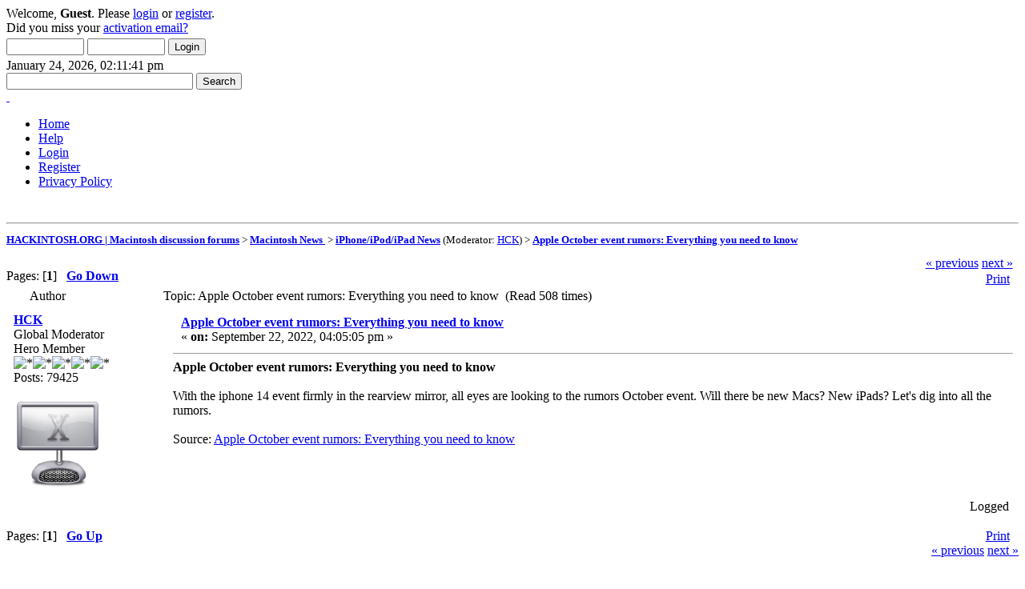

--- FILE ---
content_type: text/html; charset=UTF-8
request_url: https://hackintosh.org/index.php?topic=208860.0
body_size: 20966
content:
<!DOCTYPE html PUBLIC "-//W3C//DTD XHTML 1.0 Transitional//EN" "http://www.w3.org/TR/xhtml1/DTD/xhtml1-transitional.dtd">
<html xmlns="http://www.w3.org/1999/xhtml"><head>
	<meta http-equiv="Content-Type" content="text/html; charset=UTF-8" />
	<meta name="description" content="Hackintosh.org is apple macintosh discussion forums." />
	<meta name="robots" content="nocache,noarchive">
	<meta name="keywords" content="Hackintosh, Macintosh, Apple,  iPhone, ipod, ipad, itunes, OS X, MacOS" />
	<link rel="shortcut icon" href="favicon.ico" type="image/x-icon" />
	<link rel="icon" href="favicon.ico" type="image/x-icon" />
	<script language="JavaScript" type="text/javascript" src="https://hackintosh.org/Themes/default/script.js?fin11"></script>
	<script language="JavaScript" type="text/javascript"><!-- // --><![CDATA[
		var smf_theme_url = "https://hackintosh.org/Themes/outline_119";
		var smf_images_url = "https://hackintosh.org/Themes/outline_119/images";
		var smf_scripturl = "https://hackintosh.org/index.php?PHPSESSID=9d4b60597d2fb62644c3f7da69cbcd38&amp;";
		var smf_iso_case_folding = false;
		var smf_charset = "UTF-8";
	// ]]></script>

	<title>Apple October event rumors: Everything you need to know</title>
	<link rel="stylesheet" type="text/css" href="https://hackintosh.org/Themes/outline_119/style.css?fin11" />
	<link rel="stylesheet" type="text/css" href="https://hackintosh.org/Themes/default/print.css?fin11" media="print" />
	<link rel="help" href="https://hackintosh.org/index.php?PHPSESSID=9d4b60597d2fb62644c3f7da69cbcd38&amp;action=help" target="_blank" />
	<link rel="search" href="https://hackintosh.org/index.php?PHPSESSID=9d4b60597d2fb62644c3f7da69cbcd38&amp;action=search" />
	<link rel="contents" href="https://hackintosh.org/index.php?PHPSESSID=9d4b60597d2fb62644c3f7da69cbcd38&amp;" />
	<link rel="alternate" type="application/rss+xml" title="HACKINTOSH.ORG | Macintosh discussion forums - RSS" href="https://hackintosh.org/index.php?PHPSESSID=9d4b60597d2fb62644c3f7da69cbcd38&amp;type=rss;action=.xml" />
	<link rel="prev" href="https://hackintosh.org/index.php?PHPSESSID=9d4b60597d2fb62644c3f7da69cbcd38&amp;topic=208860.0;prev_next=prev" />
	<link rel="next" href="https://hackintosh.org/index.php?PHPSESSID=9d4b60597d2fb62644c3f7da69cbcd38&amp;topic=208860.0;prev_next=next" />
	<link rel="index" href="https://hackintosh.org/index.php?PHPSESSID=9d4b60597d2fb62644c3f7da69cbcd38&amp;board=66.0" /><meta http-equiv="X-UA-Compatible" content="IE=EmulateIE7" />

	<script language="JavaScript" type="text/javascript"><!-- // --><![CDATA[
		var current_header = false;

		function shrinkHeader(mode)
		{
			document.cookie = "upshrink=" + (mode ? 1 : 0);
			document.getElementById("upshrink").src = smf_images_url + (mode ? "/upshrink2.gif" : "/upshrink.gif");

			document.getElementById("upshrinkHeader").style.display = mode ? "none" : "";
			document.getElementById("upshrinkHeader2").style.display = mode ? "none" : "";

			current_header = mode;
		}
	// ]]></script>
		<script language="JavaScript" type="text/javascript"><!-- // --><![CDATA[
			var current_header_ic = false;

			function shrinkHeaderIC(mode)
			{
				document.cookie = "upshrinkIC=" + (mode ? 1 : 0);
				document.getElementById("upshrink_ic").src = smf_images_url + (mode ? "/expand.gif" : "/collapse.gif");

				document.getElementById("upshrinkHeaderIC").style.display = mode ? "none" : "";

				current_header_ic = mode;
			}
		// ]]></script>
</head>
<body>
<div id="bodybg">
	<div id="wrapper">
		<div id="shad-l">
			<div id="shad-r">
				<div id="header">
					<div id="head-l">
						<div id="head-r">
							<div id="userarea">
									Welcome, <b>Guest</b>. Please <a href="https://hackintosh.org/index.php?PHPSESSID=9d4b60597d2fb62644c3f7da69cbcd38&amp;action=login">login</a> or <a href="https://hackintosh.org/index.php?PHPSESSID=9d4b60597d2fb62644c3f7da69cbcd38&amp;action=register">register</a>.<br />Did you miss your <a href="https://hackintosh.org/index.php?PHPSESSID=9d4b60597d2fb62644c3f7da69cbcd38&amp;action=activate">activation email?</a>
									<script language="JavaScript" type="text/javascript" src="https://hackintosh.org/Themes/default/sha1.js"></script>
									<form action="https://hackintosh.org/index.php?PHPSESSID=9d4b60597d2fb62644c3f7da69cbcd38&amp;action=login2" method="post" accept-charset="UTF-8" style="margin: 4px 0;" onsubmit="hashLoginPassword(this, '5640c9ee6521499b7e98b4797e2067b3');">
										<input type="text" name="user" size="10" />
										<input type="password" name="passwrd" size="10" />
										<input type="submit" value="Login" />
										<input type="hidden" name="hash_passwrd" value="" />
									</form>January 24, 2026, 02:11:41 pm<br />
							</div>
							<div id="searcharea">
								
<form action="http://www.google.com/cse" id="cse-search-box" target="_blank">
  <div>
    <input type="hidden" name="cx" value="partner-pub-0827026436880683:hzgmiv8767r" />
    <input type="hidden" name="ie" value="ISO-8859-1" />
    <input type="text" name="q" size="27" />
    <input type="submit" name="sa" value="Search" />
  </div>
</form>
<script type="text/javascript" src="http://www.google.com/cse/brand?form=cse-search-box&amp;lang=en"></script>
						</div>
							<a href="https://hackintosh.org/index.php?PHPSESSID=9d4b60597d2fb62644c3f7da69cbcd38&amp;" title=""><span id="logo">&nbsp;</span></a>
						</div>
					</div>
				</div>
				<div id="toolbar">
					
		<div id="topmenu">
			<ul><li><a class="current" href="https://hackintosh.org/index.php?PHPSESSID=9d4b60597d2fb62644c3f7da69cbcd38&amp;"><span>Home</span></a></li><li><a href="https://hackintosh.org/index.php?PHPSESSID=9d4b60597d2fb62644c3f7da69cbcd38&amp;action=help"><span>Help</span></a></li><li><a  href="https://hackintosh.org/index.php?PHPSESSID=9d4b60597d2fb62644c3f7da69cbcd38&amp;action=login"><span>Login</span></a></li><li><a  href="https://hackintosh.org/index.php?PHPSESSID=9d4b60597d2fb62644c3f7da69cbcd38&amp;action=register"><span>Register</span></a></li><li><a href="http://hackintosh.org/site/privacy.html"><span>Privacy Policy</span></a></li>
			</ul>
		</div>
				</div>
				<div id="bodyarea"><br><center><script type="text/javascript"><!--
google_ad_client = "pub-0827026436880683";
/* 728x90, &#20316;&#25104;&#28168;&#12415; 10/04/08 */
google_ad_slot = "8843735615";
google_ad_width = 728;
google_ad_height = 90;
//-->
</script>
<script type="text/javascript"
src="http://pagead2.googlesyndication.com/pagead/show_ads.js">
</script></center><hr><script type="text/javascript"><!--
google_ad_client = "pub-0827026436880683";
/* 728x15, &#20316;&#25104;&#28168;&#12415; 10/04/09 */
google_ad_slot = "6881805840";
google_ad_width = 728;
google_ad_height = 15;
//-->
</script>
<script type="text/javascript"
src="http://pagead2.googlesyndication.com/pagead/show_ads.js">
</script>
<a name="top"></a>
<a name="msg209608"></a>
<div><div class="nav" style="font-size: smaller; margin-bottom: 2ex; margin-top: 2ex;"><b><a href="https://hackintosh.org/index.php?PHPSESSID=9d4b60597d2fb62644c3f7da69cbcd38&amp;" class="nav">HACKINTOSH.ORG | Macintosh discussion forums</a></b>&nbsp;>&nbsp;<b><a href="https://hackintosh.org/index.php?PHPSESSID=9d4b60597d2fb62644c3f7da69cbcd38&amp;#7" class="nav">Macintosh News </a></b>&nbsp;>&nbsp;<b><a href="https://hackintosh.org/index.php?PHPSESSID=9d4b60597d2fb62644c3f7da69cbcd38&amp;board=66.0" class="nav">iPhone/iPod/iPad News</a></b> (Moderator: <a href="https://hackintosh.org/index.php?PHPSESSID=9d4b60597d2fb62644c3f7da69cbcd38&amp;action=profile;u=11107" title="Board Moderator">HCK</a>)&nbsp;>&nbsp;<b><a href="https://hackintosh.org/index.php?PHPSESSID=9d4b60597d2fb62644c3f7da69cbcd38&amp;topic=208860.0" class="nav">Apple October event rumors: Everything you need to know</a></b></div></div>
<table width="100%" cellpadding="0" cellspacing="0" border="0">
	<tr>
		<td class="middletext" valign="bottom" style="padding-bottom: 4px;">Pages: [<b>1</b>]   &nbsp;&nbsp;<a href="#lastPost"><b>Go Down</b></a></td>
		<td align="right" style="padding-right: 1ex;">
			<div class="nav" style="margin-bottom: 2px;"> <a href="https://hackintosh.org/index.php?PHPSESSID=9d4b60597d2fb62644c3f7da69cbcd38&amp;topic=208860.0;prev_next=prev#new">&laquo; previous</a> <a href="https://hackintosh.org/index.php?PHPSESSID=9d4b60597d2fb62644c3f7da69cbcd38&amp;topic=208860.0;prev_next=next#new">next &raquo;</a></div>
			<table cellpadding="0" cellspacing="0">
				<tr>
					
		<td class="mirrortab_first">&nbsp;</td>
		<td class="mirrortab_back"><a href="https://hackintosh.org/index.php?PHPSESSID=9d4b60597d2fb62644c3f7da69cbcd38&amp;action=printpage;topic=208860.0" target="_blank">Print</a></td>
		<td class="mirrortab_last">&nbsp;</td>
				</tr>
			</table>
		</td>
	</tr>
</table>
<table width="100%" cellpadding="3" cellspacing="0" border="0" class="tborder" style="border-bottom: 0;">
		<tr class="catbg3">
				<td valign="middle" width="2%" style="padding-left: 6px;">
						<img src="https://hackintosh.org/Themes/outline_119/images/topic/normal_post.gif" align="bottom" alt="" />
				</td>
				<td width="13%"> Author</td>
				<td valign="middle" width="85%" style="padding-left: 6px;" id="top_subject">
						Topic: Apple October event rumors: Everything you need to know &nbsp;(Read 508 times)
				</td>
		</tr>
</table>
<form action="https://hackintosh.org/index.php?PHPSESSID=9d4b60597d2fb62644c3f7da69cbcd38&amp;action=quickmod2;topic=208860.0" method="post" accept-charset="UTF-8" name="quickModForm" id="quickModForm" style="margin: 0;" onsubmit="return in_edit_mode == 1 ? modify_save('5640c9ee6521499b7e98b4797e2067b3') : confirm('Are you sure you want to do this?');">
<table cellpadding="0" cellspacing="0" border="0" width="100%" class="bordercolor">
	<tr><td style="padding: 1px 1px 0 1px;">
		<table width="100%" cellpadding="3" cellspacing="0" border="0">
			<tr><td class="windowbg">
				<table width="100%" cellpadding="5" cellspacing="0" style="table-layout: fixed;">
					<tr>
						<td valign="top" width="16%" rowspan="2" style="overflow: hidden;">
							<b><a href="https://hackintosh.org/index.php?PHPSESSID=9d4b60597d2fb62644c3f7da69cbcd38&amp;action=profile;u=11107" title="View the profile of HCK">HCK</a></b>
							<div class="smalltext">
								Global Moderator<br />
								Hero Member<br />
								<img src="https://hackintosh.org/Themes/outline_119/images/starmod.gif" alt="*" border="0" /><img src="https://hackintosh.org/Themes/outline_119/images/starmod.gif" alt="*" border="0" /><img src="https://hackintosh.org/Themes/outline_119/images/starmod.gif" alt="*" border="0" /><img src="https://hackintosh.org/Themes/outline_119/images/starmod.gif" alt="*" border="0" /><img src="https://hackintosh.org/Themes/outline_119/images/starmod.gif" alt="*" border="0" /><br />
								Posts: 79425<br />
								<br />
								<div style="overflow: auto; width: 100%;"><img src="https://hackintosh.org/avatars/Geek/X.gif" alt="" class="avatar" border="0" /></div><br />
								
								
								
								<br />
							</div>
						</td>
						<td valign="top" width="85%" height="100%">
							<table width="100%" border="0"><tr>
								<td valign="middle"><a href="https://hackintosh.org/index.php?PHPSESSID=9d4b60597d2fb62644c3f7da69cbcd38&amp;topic=208860.msg209608#msg209608"><img src="https://hackintosh.org/Themes/outline_119/images/post/xx.gif" alt="" border="0" /></a></td>
								<td valign="middle">
									<div style="font-weight: bold;" id="subject_209608">
										<a href="https://hackintosh.org/index.php?PHPSESSID=9d4b60597d2fb62644c3f7da69cbcd38&amp;topic=208860.msg209608#msg209608">Apple October event rumors: Everything you need to know</a>
									</div>
									<div class="smalltext">&#171; <b> on:</b> September 22, 2022, 04:05:05 pm &#187;</div></td>
								<td align="right" valign="bottom" height="20" style="font-size: smaller;">
								</td>
							</tr></table>
							<hr width="100%" size="1" class="hrcolor" />
							<div class="post"><b>Apple October event rumors: Everything you need to know</b><br /><br />With the iphone 14 event firmly in the rearview mirror, all eyes are looking to the rumors October event. Will there be new Macs? New iPads? Let&#39;s dig into all the rumors.<br /><br />Source: <a href="https://www.imore.com/apple/apple-october-event" target="_blank">Apple October event rumors: Everything you need to know</a></div>
						</td>
					</tr>
					<tr>
						<td valign="bottom" class="smalltext" width="85%">
							<table width="100%" border="0" style="table-layout: fixed;"><tr>
								<td colspan="2" class="smalltext" width="100%">
								</td>
							</tr><tr>
								<td valign="bottom" class="smalltext" id="modified_209608">
								</td>
								<td align="right" valign="bottom" class="smalltext">
									<img src="https://hackintosh.org/Themes/outline_119/images/ip.gif" alt="" border="0" />
									Logged
								</td>
							</tr></table>
						</td>
					</tr>
				</table>
			</td></tr>
		</table>
	</td></tr>
					<tr><td style="padding: 1px 1px 0 1px;">
						<table width="100%" cellpadding="3" cellspacing="0" border="0">
							<tr>
								<td class="windowbg3"><div align="right"><script type="text/javascript"><!--
google_ad_client = "pub-0827026436880683";
/* 728x90, &#20316;&#25104;&#28168;&#12415; 10/05/04 */
google_ad_slot = "4611517009";
google_ad_width = 728;
google_ad_height = 90;
//-->
</script>
<script type="text/javascript"
src="http://pagead2.googlesyndication.com/pagead/show_ads.js">
</script></div></td>
							</tr>
						</table>
					</td></tr>
	<tr><td style="padding: 0 0 1px 0;"></td></tr>
</table>
<a name="lastPost"></a>
<table width="100%" cellpadding="0" cellspacing="0" border="0">
	<tr>
		<td class="middletext">Pages: [<b>1</b>]   &nbsp;&nbsp;<a href="#top"><b>Go Up</b></a></td>
		<td align="right" style="padding-right: 1ex;">
			<table cellpadding="0" cellspacing="0">
				<tr>
					
		<td class="maintab_first">&nbsp;</td>
		<td class="maintab_back"><a href="https://hackintosh.org/index.php?PHPSESSID=9d4b60597d2fb62644c3f7da69cbcd38&amp;action=printpage;topic=208860.0" target="_blank">Print</a></td>
		<td class="maintab_last">&nbsp;</td>
				</tr>
			</table>
		</td>
	</tr>
</table>
<script language="JavaScript" type="text/javascript" src="https://hackintosh.org/Themes/default/xml_topic.js"></script>
<script language="JavaScript" type="text/javascript"><!-- // --><![CDATA[
	quickReplyCollapsed = true;

	smf_topic = 208860;
	smf_start = 0;
	smf_show_modify = 1;

	// On quick modify, this is what the body will look like.
	var smf_template_body_edit = '<div id="error_box" style="padding: 4px; color: red;"></div><textarea class="editor" name="message" rows="12" style="width: 94%; margin-bottom: 10px;">%body%</textarea><br /><input type="hidden" name="sc" value="5640c9ee6521499b7e98b4797e2067b3" /><input type="hidden" name="topic" value="208860" /><input type="hidden" name="msg" value="%msg_id%" /><div style="text-align: center;"><input type="submit" name="post" value="Save" onclick="return modify_save(\'5640c9ee6521499b7e98b4797e2067b3\');" accesskey="s" />&nbsp;&nbsp;<input type="submit" name="cancel" value="Cancel" onclick="return modify_cancel();" /></div>';

	// And this is the replacement for the subject.
	var smf_template_subject_edit = '<input type="text" name="subject" value="%subject%" size="60" style="width: 99%;"  maxlength="80" />';

	// Restore the message to this after editing.
	var smf_template_body_normal = '%body%';
	var smf_template_subject_normal = '<a href="https://hackintosh.org/index.php?PHPSESSID=9d4b60597d2fb62644c3f7da69cbcd38&amp;topic=208860.msg%msg_id%#msg%msg_id%">%subject%</a>';
	var smf_template_top_subject = "Topic: %subject% &nbsp;(Read 508 times)"

	if (window.XMLHttpRequest)
		showModifyButtons();
// ]]></script>
<table border="0" width="100%" cellpadding="0" cellspacing="0" style="margin-bottom: 1ex;">
		<tr>
				<td valign="top" align="right" class="nav"> <a href="https://hackintosh.org/index.php?PHPSESSID=9d4b60597d2fb62644c3f7da69cbcd38&amp;topic=208860.0;prev_next=prev#new">&laquo; previous</a> <a href="https://hackintosh.org/index.php?PHPSESSID=9d4b60597d2fb62644c3f7da69cbcd38&amp;topic=208860.0;prev_next=next#new">next &raquo;</a></td>
		</tr>
</table>
	<table cellpadding="0" cellspacing="0" border="0" style="margin-left: 1ex;">
		<tr>
			<td>&nbsp;</td>
		</tr>
	</table>
</form>
<div class="tborder"><div class="titlebg2" style="padding: 4px;" align="right">
	<form action="https://hackintosh.org/index.php?PHPSESSID=9d4b60597d2fb62644c3f7da69cbcd38&amp;" method="get" accept-charset="UTF-8" style="padding:0; margin: 0;">
		<span class="smalltext">Jump to:</span>
		<select name="jumpto" id="jumpto" onchange="if (this.selectedIndex > 0 &amp;&amp; this.options[this.selectedIndex].value) window.location.href = smf_scripturl + this.options[this.selectedIndex].value.substr(smf_scripturl.indexOf('?') == -1 || this.options[this.selectedIndex].value.substr(0, 1) != '?' ? 0 : 1);">
			<option value="">Please select a destination:</option>
			<option value="" disabled="disabled">-----------------------------</option>
			<option value="#7">Macintosh News </option>
			<option value="" disabled="disabled">-----------------------------</option>
			<option value="?board=64.0"> => Apple News</option>
			<option value="?board=66.0" selected="selected"> => iPhone/iPod/iPad News</option>
			<option value="" disabled="disabled">-----------------------------</option>
			<option value="#9">iPhone/iPod/iPad Discussions</option>
			<option value="" disabled="disabled">-----------------------------</option>
			<option value="?board=61.0"> => General</option>
			<option value="?board=63.0"> ===> Software</option>
			<option value="?board=62.0"> ===> Hardware</option>
			<option value="" disabled="disabled">-----------------------------</option>
			<option value="#2">Macintosh Operating System Discussions</option>
			<option value="" disabled="disabled">-----------------------------</option>
			<option value="?board=74.0"> => OS X</option>
			<option value="?board=2.0"> ===> Classic</option>
			<option value="" disabled="disabled">-----------------------------</option>
			<option value="#4">Hardware Discussions</option>
			<option value="" disabled="disabled">-----------------------------</option>
			<option value="?board=15.0"> => General</option>
			<option value="?board=75.0"> ===> Desktops</option>
			<option value="?board=76.0"> ===> Laptops</option>
			<option value="?board=77.0"> ===> Peripherals</option>
			<option value="" disabled="disabled">-----------------------------</option>
			<option value="#3">Software Discussions</option>
			<option value="" disabled="disabled">-----------------------------</option>
			<option value="?board=11.0"> => General</option>
			<option value="?board=72.0"> ===> Graphics</option>
			<option value="?board=73.0"> ===> Music &amp; Recording</option>
			<option value="?board=71.0"> ===> Game</option>
			<option value="" disabled="disabled">-----------------------------</option>
			<option value="#6">Security Discussions</option>
			<option value="" disabled="disabled">-----------------------------</option>
			<option value="?board=20.0"> => General</option>
			<option value="?board=68.0"> ===> Mac Security News</option>
		</select>&nbsp;
		<input type="button" value="go" onclick="if (this.form.jumpto.options[this.form.jumpto.selectedIndex].value) window.location.href = 'https://hackintosh.org/index.php' + this.form.jumpto.options[this.form.jumpto.selectedIndex].value;" />
	</form>
</div></div><br />
				</div>
				<div id="footer">
					<div id="foot-l">
						<div id="foot-r">
							<div id="footerarea">
								<span class="smalltext">
		<span class="smalltext" style="display: inline; visibility: visible; font-family: Verdana, Arial, sans-serif;"><a href="http://www.simplemachines.org/" title="Simple Machines Forum" target="_blank">Powered by SMF 1.1.21</a> |
<a href="http://www.simplemachines.org/about/copyright.php" title="Free Forum Software" target="_blank">SMF &copy; 2015, Simple Machines</a>
		</span><br />Theme by <a href="http://www.dzinerstudio.com"><b>DzinerStudio</b></a></span><br />
									<span class="smalltext">Page created in 0.032 seconds with 23 queries.</span>
							</div>
						</div>
					</div>
				</div>
			</div>
		</div>
	</div>
</div>
		<div id="ajax_in_progress" style="display: none;">Loading...</div>
<script type="text/javascript">
var gaJsHost = (("https:" == document.location.protocol) ? "https://ssl." : "http://www.");
document.write(unescape("%3Cscript src='" + gaJsHost + "google-analytics.com/ga.js' type='text/javascript'%3E%3C/script%3E"));
</script>
<script type="text/javascript">
var pageTracker = _gat._getTracker("UA-10212433-2");
pageTracker._initData();
pageTracker._trackPageview();
</script>
</body></html>